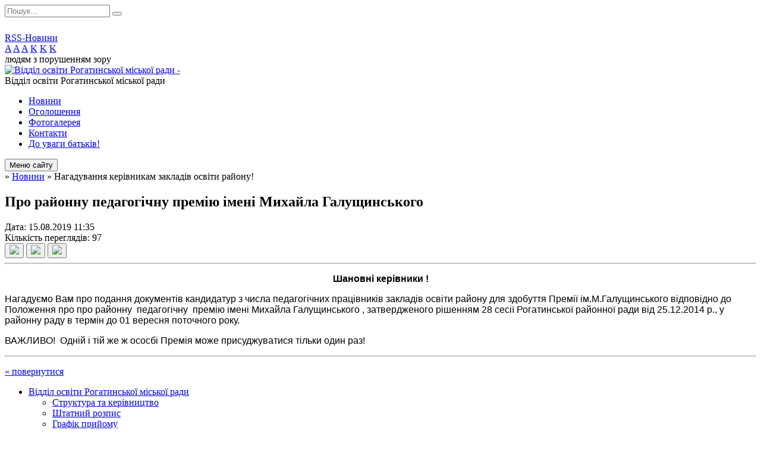

--- FILE ---
content_type: text/html; charset=UTF-8
request_url: https://rogatyn-osvita.gov.ua/news/11-35-10-15-08-2019/
body_size: 6234
content:
<!DOCTYPE html>
<html lang="ua">
<head>
	<!--[if IE]><meta http-equiv="X-UA-Compatible" content="IE=edge"><![endif]-->
	<meta charset="utf-8">
	<meta name="viewport" content="width=device-width, initial-scale=1">
	<!--[if IE]><script>
		document.createElement('header');
		document.createElement('nav');
		document.createElement('main');
		document.createElement('section');
		document.createElement('article');
		document.createElement('aside');
		document.createElement('footer');
		document.createElement('figure');
		document.createElement('figcaption');
	</script><![endif]-->
	<title>Про районну педагогічну премію імені Михайла Галущинського</title>
	<meta name="description" content="Шановні керівники !. . Нагадуємо Вам про подання документів кандидатур з числа педагогічних працівників закладів освіти району для здобуття Премії ім.М.Галущинського відповідно до Положення про про районну  педагогічну  премі">
	<meta name="keywords" content="Про, районну, педагогічну, премію, імені, Михайла, Галущинського">

	
		<meta property="og:image" content="https://rada.info/upload/users_files/44094627/gerb/book-805405_1.png">
				<meta property="og:description" content="Шановні керівники !">
		
	
		<meta name="robots" content="">
		
	<link rel="apple-touch-icon" sizes="57x57" href="https://osv.org.ua/apple-icon-57x57.png">
	<link rel="apple-touch-icon" sizes="60x60" href="https://osv.org.ua/apple-icon-60x60.png">
	<link rel="apple-touch-icon" sizes="72x72" href="https://osv.org.ua/apple-icon-72x72.png">
	<link rel="apple-touch-icon" sizes="76x76" href="https://osv.org.ua/apple-icon-76x76.png">
	<link rel="apple-touch-icon" sizes="114x114" href="https://osv.org.ua/apple-icon-114x114.png">
	<link rel="apple-touch-icon" sizes="120x120" href="https://osv.org.ua/apple-icon-120x120.png">
	<link rel="apple-touch-icon" sizes="144x144" href="https://osv.org.ua/apple-icon-144x144.png">
	<link rel="apple-touch-icon" sizes="152x152" href="https://osv.org.ua/apple-icon-152x152.png">
	<link rel="apple-touch-icon" sizes="180x180" href="https://osv.org.ua/apple-icon-180x180.png">
	<link rel="icon" type="image/png" sizes="192x192"  href="https://osv.org.ua/android-icon-192x192.png">
	<link rel="icon" type="image/png" sizes="32x32" href="https://osv.org.ua/favicon-32x32.png">
	<link rel="icon" type="image/png" sizes="96x96" href="https://osv.org.ua/favicon-96x96.png">
	<link rel="icon" type="image/png" sizes="16x16" href="https://osv.org.ua/favicon-16x16.png">
	<link rel="manifest" href="https://osv.org.ua/manifest.json">
	<meta name="msapplication-TileColor" content="#ffffff">
	<meta name="msapplication-TileImage" content="https://osv.org.ua/ms-icon-144x144.png">
	<meta name="theme-color" content="#ffffff">

	<link href="https://fonts.googleapis.com/css?family=Merriweather:400i,700|Roboto:400,400i,700,700i&amp;subset=cyrillic-ext" rel="stylesheet">
	<link rel="stylesheet" href="//osv.org.ua/themes/nature/css/styles_vip.css?ver=1.11">
	<link rel="stylesheet" href="//osv.org.ua/themes/nature/css/24184/theme_vip.css?v=1769939631">
	<!--[if lt IE 9]>
	<script src="https://oss.maxcdn.com/html5shiv/3.7.2/html5shiv.min.js"></script>
	<script src="https://oss.maxcdn.com/respond/1.4.2/respond.min.js"></script>
	<![endif]-->
	<!--[if gte IE 9]>
	<style type="text/css">
		.gradient { filter: none; }
	</style>
	<![endif]-->

</head>
<body class="">


		<div id="all_screen">

						<section class="search_menu">
				<div class="wrap">
					<div class="row">
						<div class="grid-25 fl">
							<form action="https://rogatyn-osvita.gov.ua/search/" class="search">
								<input type="text" name="q" value="" placeholder="Пошук..." required>
								<button type="submit" name="search" value="y"><i class="fa fa-search"></i></button>
							</form>
							<a id="alt_version_eye" href="//alt.rogatyn-osvita.gov.ua/"><i class="far fa-eye"></i></a>
						</div>
						<div class="grid-75">
							<div class="row">
								<div class="grid-25" style="padding-top: 13px;">
									<div id="google_translate_element"></div>
								</div>
								<div class="grid-25" style="padding-top: 13px;">
									<a href="https://osv.org.ua/rss/24184/" class="rss"><span><i class="fa fa-rss"></i></span> RSS-Новини</a>
								</div>
								<div class="grid-50 alt_version_block">

									<div class="alt_version">
										<div class="control_button">
											<a href="//alt.rogatyn-osvita.gov.ua/?view=text-small" class="text-small" rel="nofollow">A</a>
											<a href="//alt.rogatyn-osvita.gov.ua/?view=text-medium" class="text-medium" rel="nofollow">A</a>
											<a href="//alt.rogatyn-osvita.gov.ua/?view=text-large" class="text-large" rel="nofollow">A</a>
											<a href="//alt.rogatyn-osvita.gov.ua/?view=text-color-normal" class="text-color-normal" rel="nofollow">K</a>
											<a href="//alt.rogatyn-osvita.gov.ua/?view=text-color-inverse" class="text-color-inverse" rel="nofollow">K</a>
											<a href="//alt.rogatyn-osvita.gov.ua/?view=text-color-colored" class="text-color-colored" rel="nofollow">K</a>
										</div>
										<div class="for_people">
											людям з порушенням зору
										</div>
										<div class="clearfix"></div>
									</div>

								</div>
								<div class="clearfix"></div>
							</div>
						</div>
						<div class="clearfix"></div>
					</div>
				</div>
			</section>
			
			<header>
				<div class="wrap">
					<div class="row">

						<div class="grid-25 logo fl">
							<a href="https://rogatyn-osvita.gov.ua/" id="logo">
								<img src="https://rada.info/upload/users_files/44094627/gerb/book-805405_1.png" alt="Відділ освіти Рогатинської міської ради - ">
							</a>
						</div>
						<div class="grid-75 title fr">
							<div class="slogan_1">Відділ освіти Рогатинської міської ради</div>
							<div class="slogan_2"></div>
						</div>
						<div class="clearfix"></div>

					</div>
				</div>
			</header>

			<div class="wrap">
				<section class="middle_block">

					<div class="row">
						<div class="grid-75 fr">
							<nav class="main_menu">
								<ul>
																		<li class="active">
										<a href="https://rogatyn-osvita.gov.ua/news/">Новини</a>
																			</li>
																		<li>
										<a href="https://rogatyn-osvita.gov.ua/more_news/">Оголошення</a>
																			</li>
																		<li>
										<a href="https://rogatyn-osvita.gov.ua/photo/">Фотогалерея</a>
																			</li>
																		<li>
										<a href="https://rogatyn-osvita.gov.ua/feedback/">Контакти</a>
																			</li>
																		<li>
										<a href="https://rogatyn-osvita.gov.ua/do-uvagi-batkiv-10-41-21-08-09-2021/">До уваги батьків!</a>
																			</li>
																										</ul>

								<button class="menu-button" id="open-button"><i class="fas fa-bars"></i> Меню сайту</button>

							</nav>
							
							<div class="clearfix"></div>

														<section class="bread_crumbs">
								<div xmlns:v="http://rdf.data-vocabulary.org/#"><a href="/"><i class="fa fa-home"></i></a> &raquo; <a href="/news/">Новини</a>  &raquo; <span>Нагадування керівникам закладів освіти району!</span></div>
							</section>
							
							<main>

																											<h1>Про районну педагогічну премію імені Михайла Галущинського</h1>


<div class="row">
	<div class="grid-30 one_news_date">
		Дата: <span>15.08.2019 11:35</span>
	</div>
	<div class="grid-30 one_news_count">
		Кількість переглядів: <span>97</span>
	</div>
		<div class="grid-30 one_news_socials">
		<button class="social_share" data-type="fb"><img src="//osv.org.ua/themes/nature/img/share/fb.png"></button>
		<button class="social_share" data-type="tw"><img src="//osv.org.ua/themes/nature/img/share/tw.png"></button>
		<button class="print_btn" onclick="window.print();"><img src="//osv.org.ua/themes/nature/img/share/print.png"></button>
	</div>
		<div class="clearfix"></div>
</div>

<hr>

<p style="text-align: center;"><strong><span style="font-size:16px;"><span style="font-family:Arial,Helvetica,sans-serif;">Шановні керівники !</span></span></strong></p>

<p><span style="font-size:16px;"><span style="font-family:Arial,Helvetica,sans-serif;">Нагадуємо Вам про подання документів кандидатур з числа педагогічних працівників закладів освіти району для здобуття Премії ім.М.Галущинського&nbsp;відповідно до Положення про про районну &nbsp;педагогічну&nbsp; премію імені Михайла Галущинського , затвердженого рішенням 28 сесії Рогатинської районної ради від 25.12.2014 р., у районну раду в термін до 01 вересня поточного року.</span></span></p>

<p><span style="font-size:16px;"><span style="font-family:Arial,Helvetica,sans-serif;">ВАЖЛИВО!&nbsp; Одній і тій же ж ососбі Премія може присуджуватися тільки один раз!&nbsp;&nbsp;&nbsp;</span></span></p>
<div class="clearfix"></div>

<hr>



<p><a href="https://rogatyn-osvita.gov.ua/news/" class="btn btn-grey">&laquo; повернутися</a></p>																	
							</main>
						</div>
						<div class="grid-25 fl">

							<div class="project_name">
								<a href="https://osv.org.ua/rss/24184/" rel="nofollow" target="_blank" title="RSS-стрічка новин сайту"><i class="fas fa-rss"></i></a>
																																								<a href="https://rogatyn-osvita.gov.ua/sitemap/" title="Мапа сайту"><i class="fas fa-sitemap"></i></a>
							</div>
							<aside class="left_sidebar">

																<nav class="sidebar_menu">
									<ul>
																				<li>
											<a href="https://rogatyn-osvita.gov.ua/upravlinnya-osviti-molodi-ta-sportu-12-36-20-18-03-2019/">Відділ освіти Рогатинської міської ради</a>
																						<i class="fa fa-chevron-right"></i>
											<ul>
																								<li>
													<a href="https://rogatyn-osvita.gov.ua/struktura-ta-kerivnictvo-12-36-34-18-03-2019/">Структура та керівництво</a>
																									</li>
																								<li>
													<a href="https://rogatyn-osvita.gov.ua/shtatnij-rozpis-12-36-53-18-03-2019/">Штатний розпис</a>
																									</li>
																								<li>
													<a href="https://rogatyn-osvita.gov.ua/grafik-prijomu-12-37-02-18-03-2019/">Графік прийому</a>
																									</li>
																								<li>
													<a href="https://rogatyn-osvita.gov.ua/polozhennya-12-37-10-18-03-2019/">Положення</a>
																									</li>
																																			</ul>
																					</li>
																				<li>
											<a href="https://rogatyn-osvita.gov.ua/main/">Головна</a>
																					</li>
																				<li>
											<a href="https://rogatyn-osvita.gov.ua/atestaciya-pedagogichnih-pracivnikiv-11-15-45-09-02-2021/">Атестація педагогічних працівників</a>
																					</li>
																				<li>
											<a href="https://rogatyn-osvita.gov.ua/pidsumkovi-protokoli-ii-etapu-vseukrainskii-uchnivskih-olimpiad-z-navchalnih-predmetiv-08-39-59-07-11-2023/">Підсумкові протоколи ІІ етапу Всеукраїнськиї учнівських олімпіад з навчальних предметів</a>
																						<i class="fa fa-chevron-right"></i>
											<ul>
																								<li>
													<a href="https://rogatyn-osvita.gov.ua/20232024-navchalnij-rik-08-41-15-07-11-2023/">2023-2024 навчальний рік</a>
																									</li>
																								<li>
													<a href="https://rogatyn-osvita.gov.ua/20242025-navchalnij-rik-15-46-41-12-11-2024/">2024-2025 навчальний рік</a>
																									</li>
																								<li>
													<a href="https://rogatyn-osvita.gov.ua/20242025-navchalnij-rik-10-51-46-08-09-2025/">2025-2026 навчальний рік</a>
																									</li>
																																			</ul>
																					</li>
																				<li>
											<a href="https://rogatyn-osvita.gov.ua/normativnopravova-baza-12-37-18-18-03-2019/">Нормативно-правова база</a>
																					</li>
																				<li>
											<a href="https://rogatyn-osvita.gov.ua/nakazi-upravlinnya-12-37-27-18-03-2019/">Накази відділу освіти</a>
																						<i class="fa fa-chevron-right"></i>
											<ul>
																								<li>
													<a href="https://rogatyn-osvita.gov.ua/2026-rik-09-14-16-13-01-2026/">2026 рік</a>
																									</li>
																								<li>
													<a href="https://rogatyn-osvita.gov.ua/2025-rik-16-04-46-09-01-2025/">2025 рік</a>
																									</li>
																								<li>
													<a href="https://rogatyn-osvita.gov.ua/2024-rik-09-52-03-10-01-2024/">2024 рік</a>
																									</li>
																								<li>
													<a href="https://rogatyn-osvita.gov.ua/2023-rik-08-58-45-04-01-2023/">2023 рік</a>
																									</li>
																								<li>
													<a href="https://rogatyn-osvita.gov.ua/2022-rik-16-37-44-10-01-2022/">2022 рік</a>
																									</li>
																								<li>
													<a href="https://rogatyn-osvita.gov.ua/gruden-2021-09-16-14-02-12-2021/">грудень 2021</a>
																									</li>
																								<li>
													<a href="https://rogatyn-osvita.gov.ua/listopad-2021-r-08-54-32-04-11-2021/">листопад 2021 р.</a>
																									</li>
																								<li>
													<a href="https://rogatyn-osvita.gov.ua/zhovten-2021r-14-11-36-06-10-2021/">жовтень 2021р.</a>
																									</li>
																								<li>
													<a href="https://rogatyn-osvita.gov.ua/veresen-2021-r-10-07-21-23-09-2021/">вересень 2021 р.</a>
																									</li>
																								<li>
													<a href="https://rogatyn-osvita.gov.ua/serpen-2021-15-26-38-16-08-2021/">серпень 2021</a>
																									</li>
																								<li>
													<a href="https://rogatyn-osvita.gov.ua/lipen-2021-09-53-56-26-07-2021/">липень 2021 р.</a>
																									</li>
																								<li>
													<a href="https://rogatyn-osvita.gov.ua/cherven-2021-r-15-39-43-09-06-2021/">червень 2021 р.</a>
																									</li>
																								<li>
													<a href="https://rogatyn-osvita.gov.ua/traven-2021r-16-29-31-26-05-2021/">травень 2021р.</a>
																									</li>
																								<li>
													<a href="https://rogatyn-osvita.gov.ua/kviten-2021-r-10-12-18-17-05-2021/">квітень 2021 р.</a>
																									</li>
																																			</ul>
																					</li>
																				<li>
											<a href="https://rogatyn-osvita.gov.ua/plan-roboti-12-37-37-18-03-2019/">План роботи</a>
																						<i class="fa fa-chevron-right"></i>
											<ul>
																								<li>
													<a href="https://rogatyn-osvita.gov.ua/plan-roboti-viddilu-osviti-17-01-23-21-01-2020/">План роботи відділу освіти</a>
																									</li>
																																			</ul>
																					</li>
																				<li>
											<a href="https://rogatyn-osvita.gov.ua/publichna-informaciya-12-42-34-18-03-2019/">Публічна інформація</a>
																						<i class="fa fa-chevron-right"></i>
											<ul>
																								<li>
													<a href="https://rogatyn-osvita.gov.ua/dostup-do-publichnoi-informacii-11-13-18-20-01-2020/">Доступ до публічної інформації</a>
																									</li>
																																			</ul>
																					</li>
																				<li>
											<a href="https://rogatyn-osvita.gov.ua/vakansii-12-41-59-18-03-2019/">Вакансії</a>
																						<i class="fa fa-chevron-right"></i>
											<ul>
																								<li>
													<a href="https://rogatyn-osvita.gov.ua/ogolosheno-konkurs-12-42-11-18-03-2019/">Оголошено конкурс</a>
																										<i class="fa fa-chevron-right"></i>
													<ul>
																												<li><a href="https://rogatyn-osvita.gov.ua/ogolosheno-konkurs-na-zamischennya-vakantnoi-posadi-kerivnika-knyaginickogo-liceju-rogatinskoi-rajonnoi-radi-10-37-08-03-07-2019/">Оголошено конкурс на заміщення вакантної посади керівника Княгиницького ліцею Рогатинської районної ради</a></li>
																												<li><a href="https://rogatyn-osvita.gov.ua/ogolosheno-konkurs-na-zamischennya-vakantnoi-posadi-kerivnika-verhnolipickogo-liceju-rogatinskoi-rajonnoi-radi-10-50-23-03-07-2019/">Оголошено конкурс на заміщення вакантної посади керівника Верхньолипицького ліцею Рогатинської районної ради</a></li>
																																									</ul>
																									</li>
																								<li>
													<a href="https://rogatyn-osvita.gov.ua/rezultati-konkursu-12-42-23-18-03-2019/">Результати конкурсу</a>
																									</li>
																																			</ul>
																					</li>
																				<li>
											<a href="https://rogatyn-osvita.gov.ua/antikorupcijna-diyalnist-14-55-26-20-01-2020/">Антикорупційна діяльність</a>
																						<i class="fa fa-chevron-right"></i>
											<ul>
																								<li>
													<a href="https://rogatyn-osvita.gov.ua/normativna-baza-15-01-45-20-01-2020/">Нормативна база</a>
																									</li>
																								<li>
													<a href="https://rogatyn-osvita.gov.ua/plan-zahodiv-schodo-zapobigannya-i-protidii-korupcii-v-viddili-osviti-molodi-ta-sportu-15-17-58-20-01-2020/">План заходів щодо запобігання і  протидії корупції в відділі</a>
																									</li>
																								<li>
													<a href="https://rogatyn-osvita.gov.ua/zviti-pro-vikonannya-planu-zahodiv-10-22-47-24-01-2020/">Звіти про виконання плану заходів</a>
																									</li>
																																			</ul>
																					</li>
																				<li>
											<a href="https://rogatyn-osvita.gov.ua/nova-ukrainska-shkola-11-03-26-09-02-2021/">Нова українська школа</a>
																					</li>
																				<li>
											<a href="https://rogatyn-osvita.gov.ua/dpa-ta-zno-11-05-13-09-02-2021/">ДПА та ЗНО</a>
																						<i class="fa fa-chevron-right"></i>
											<ul>
																								<li>
													<a href="https://rogatyn-osvita.gov.ua/probne-testuvannya-11-17-59-13-12-2021/">ПРОБНЕ ТЕСТУВАННЯ</a>
																									</li>
																								<li>
													<a href="https://rogatyn-osvita.gov.ua/nmt2023-09-14-56-05-04-2023/">НМТ</a>
																									</li>
																								<li>
													<a href="https://rogatyn-osvita.gov.ua/zno2022-10-46-05-17-12-2021/">ЗНО-2022</a>
																									</li>
																																			</ul>
																					</li>
																				<li>
											<a href="https://rogatyn-osvita.gov.ua/zakladi-osviti-rogatinskoi-teritorialnoi-gromadi-11-11-18-09-02-2021/">Заклади освіти</a>
																					</li>
																				<li>
											<a href="https://rogatyn-osvita.gov.ua/ohorona-praci-11-17-14-09-02-2021/">Охорона праці</a>
																					</li>
																				<li>
											<a href="https://rogatyn-osvita.gov.ua/doshkilna-osvita-11-24-32-09-02-2021/">Дошкільна освіта</a>
																					</li>
																				<li>
											<a href="https://rogatyn-osvita.gov.ua/pidgotovka-zzso-ta-zdo-do-novogo-navchalnogo-roku-13-05-19-25-06-2021/">Підготовка ЗЗСО та ЗДО до нового навчального року</a>
																					</li>
																													</ul>
								</nav>

								
								
								
								
																<div id="banner_block">

									<p><a rel="nofollow" href="https://mon.gov.ua"><img alt="Фото без опису"  alt="" src="https://rada.info/upload/users_files/44094627/2bcd5599904656fd9438a0a439ba5e68.png" style="height:85px; width:260px" /></a></p>

<p><a rel="nofollow" href="http://osvita.ua/"><img alt="Фото без опису"  alt="" src="https://rada.info/upload/users_files/44094627/671ddff4553c0e70785287e888b3217c.jpg" style="height:85px; width:260px" /></a></p>

<p><a rel="nofollow" href="http://imzo.gov.ua"><img alt="Фото без опису"  alt="" src="https://rada.info/upload/users_files/44094627/ff89908077f10455f4a1e564d5e7ddff.jpg" style="height:85px; width:260px" /></a></p>

<p><a rel="nofollow" href="http://sqe.gov.ua"><img alt="Фото без опису"  alt="" src="https://rada.info/upload/users_files/44094627/5d2cb11c90785350f096fc0e69884444.png" style="height:85px; width:260px" /></a></p>

<p><a rel="nofollow" href="http://testportal.gov.ua/"><img alt="Фото без опису"  alt="" src="https://rada.info/upload/users_files/44094627/a6633a5e47f6d91f4585ed4c08a70e5a.png" style="height:85px; width:260px" /></a></p>

<p><a rel="nofollow" href="http://nus.org.ua/"><img alt="Фото без опису"  alt="" src="https://rada.info/upload/users_files/44094627/6d981a3e34f5f12102c55de472de0d22.png" style="height:85px; width:260px" /></a></p>

<p><a rel="nofollow" href="http://www.ippo.if.ua"><img alt="Фото без опису"  alt="" src="https://rada.info/upload/users_files/44094627/362aa907058dfda4ebb605a0acdc4859.jpg" style="height:85px; width:260px" /></a></p>
									<div class="clearfix"></div>

									
									<div class="clearfix"></div>

								</div>
								
							</aside>
						</div>
						<div class="clearfix"></div>
					</div>

					
				</section>

			</div>

			<section class="footer_block">
				<div class="mountains">
				<div class="wrap">
										<div class="under_footer">
													Відділ освіти Рогатинської міської ради - 2021-2026 &copy; Весь контент доступний за ліцензією <a href="https://creativecommons.org/licenses/by/4.0/deed.uk" target="_blank" rel="nofollow">Creative Commons Attribution 4.0 International License</a>, якщо не зазначено інше.
											</div>
				</div>
				</div>
			</section>

			<footer>
				<div class="wrap">
					<div class="row">
						<div class="grid-25 socials">
							<a href="https://osv.org.ua/rss/24184/" rel="nofollow" target="_blank"><i class="fas fa-rss"></i></a>
							<i class="fab fa-twitter"></i>							
							<i class="fab fa-facebook-f"></i>							<i class="fab fa-youtube"></i>							<a href="https://rogatyn-osvita.gov.ua/sitemap/" title="Мапа сайта"><i class="fas fa-sitemap"></i></a>
						</div>
						<div class="grid-25 admin_auth_block">
														<a href="#auth_block" class="open-popup"><i class="fa fa-lock"></i> Вхід для <u>адміністратора</u></a>
													</div>
						<div class="grid-25">
							&nbsp;
						</div>
						<div class="grid-25 developers">
							Розробка порталу: <br>
							<a href="https://vlada.ua/propozytsiyi/propozitsiya-osvita/" target="_blank">&laquo;Vlada.ua&raquo;&trade;</a>
						</div>
						<div class="clearfix"></div>
					</div>
				</div>
			</footer>

		</div>


<script type="text/javascript" src="//osv.org.ua/themes/nature/js/jquery-3.6.0.min.js"></script>
<script type="text/javascript" src="//osv.org.ua/themes/nature/js/jquery-migrate-3.3.2.min.js"></script>
<script type="text/javascript" src="//osv.org.ua/themes/nature/js/icheck.min.js"></script>
<script type="text/javascript" src="//osv.org.ua/themes/nature/js/superfish.min.js"></script>



<script type="text/javascript" src="//osv.org.ua/themes/nature/js/functions.js?v=2.3"></script>
<script type="text/javascript" src="//osv.org.ua/themes/nature/js/hoverIntent.js"></script>
<script type="text/javascript" src="//osv.org.ua/themes/nature/js/jquery.magnific-popup.min.js"></script>
<script type="text/javascript" src="//osv.org.ua/themes/nature/js/jquery.mask.min.js"></script>


<script type="text/javascript" src="//translate.google.com/translate_a/element.js?cb=googleTranslateElementInit"></script>
<script type="text/javascript">
	function googleTranslateElementInit() {
		new google.translate.TranslateElement({
			pageLanguage: 'uk',
			includedLanguages: 'de,en,es,fr,ru,pl,tr,ro',
			layout: google.translate.TranslateElement.InlineLayout.SIMPLE,
			gaTrack: true,
			gaId: 'UA-71656986-1'
		}, 'google_translate_element');
	}
</script>

<!-- Global site tag (gtag.js) - Google Analytics -->
<script async 
src="https://www.googletagmanager.com/gtag/js?id=UA-128878664-1"></script>
<script>
   window.dataLayer = window.dataLayer || [];
   function gtag(){dataLayer.push(arguments);}
   gtag("js", new Date());

   gtag("config", "UA-128878664-1");
</script>


<div style="display: none;">
						<div id="auth_block" class="dialog-popup s">

    <h4>Вхід для адміністратора</h4>
    <form action="//osv.org.ua/n/actions/" method="post">

		
        
        <div class="form-group">
            <label class="control-label" for="login">Логін: <span>*</span></label>
            <input type="text" class="form-control" name="login" id="login" value="" required>
        </div>
        <div class="form-group">
            <label class="control-label" for="password">Пароль: <span>*</span></label>
            <input type="password" class="form-control" name="password" id="password" value="" required>
        </div>
        <div class="form-group center">
            <input type="hidden" name="object_id" value="24184">
			<input type="hidden" name="back_url" value="https://rogatyn-osvita.gov.ua/news/11-35-10-15-08-2019/">
            <button type="submit" class="btn btn-yellow" name="pAction" value="login_as_admin_temp">Авторизуватись</button>
        </div>
		

    </form>

</div>


		
					
			</div>
</body>
</html>